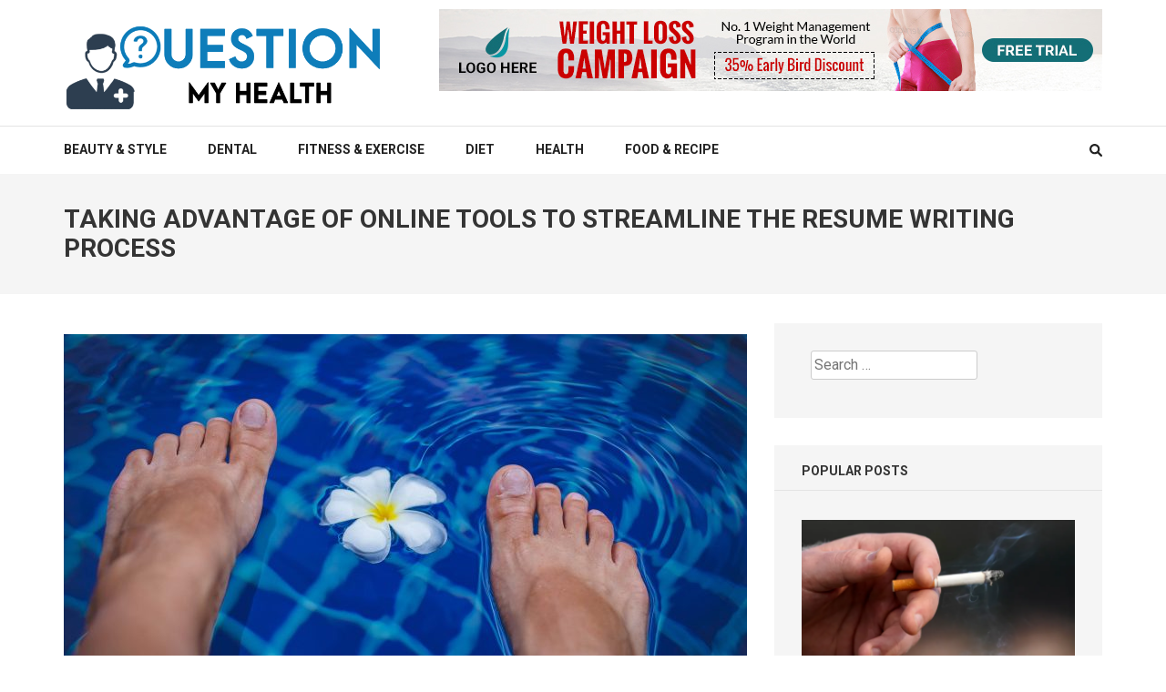

--- FILE ---
content_type: text/html; charset=UTF-8
request_url: https://questionmyhealth.org/taking-advantage-of-online-tools-to-streamline-the-resume-writing-process/
body_size: 72348
content:
    <!DOCTYPE html>
    <html dir="ltr" lang="en-US" prefix="og: https://ogp.me/ns#">
    
<head itemscope itemtype="https://schema.org/WebSite">

    <meta charset="UTF-8">
    <meta name="viewport" content="width=device-width, initial-scale=1">
    <link rel="profile" href="http://gmpg.org/xfn/11">
    <link rel="pingback" href="https://questionmyhealth.org/xmlrpc.php">
    	<style>img:is([sizes="auto" i], [sizes^="auto," i]) { contain-intrinsic-size: 3000px 1500px }</style>
	
		<!-- All in One SEO 4.8.3.2 - aioseo.com -->
	<meta name="description" content="Writing a resume can be a daunting task. It’s hard to know what should go on it, how long it should be, and how to make it stand out from the competition. Luckily, there are some simple tips for creating a professional and effective resume that will help you get an interview and land the" />
	<meta name="robots" content="max-image-preview:large" />
	<meta name="author" content="Phoenix"/>
	<link rel="canonical" href="https://questionmyhealth.org/taking-advantage-of-online-tools-to-streamline-the-resume-writing-process/" />
	<meta name="generator" content="All in One SEO (AIOSEO) 4.8.3.2" />
		<meta property="og:locale" content="en_US" />
		<meta property="og:site_name" content="Question My Health - Health Information" />
		<meta property="og:type" content="article" />
		<meta property="og:title" content="Taking Advantage of Online Tools to Streamline the Resume Writing Process - Question My Health" />
		<meta property="og:description" content="Writing a resume can be a daunting task. It’s hard to know what should go on it, how long it should be, and how to make it stand out from the competition. Luckily, there are some simple tips for creating a professional and effective resume that will help you get an interview and land the" />
		<meta property="og:url" content="https://questionmyhealth.org/taking-advantage-of-online-tools-to-streamline-the-resume-writing-process/" />
		<meta property="og:image" content="https://questionmyhealth.org/wp-content/uploads/2021/05/cropped-QUESTION-MY-HEALTH-.png" />
		<meta property="og:image:secure_url" content="https://questionmyhealth.org/wp-content/uploads/2021/05/cropped-QUESTION-MY-HEALTH-.png" />
		<meta property="article:published_time" content="2023-01-24T13:49:12+00:00" />
		<meta property="article:modified_time" content="2023-01-24T13:49:12+00:00" />
		<meta name="twitter:card" content="summary_large_image" />
		<meta name="twitter:title" content="Taking Advantage of Online Tools to Streamline the Resume Writing Process - Question My Health" />
		<meta name="twitter:description" content="Writing a resume can be a daunting task. It’s hard to know what should go on it, how long it should be, and how to make it stand out from the competition. Luckily, there are some simple tips for creating a professional and effective resume that will help you get an interview and land the" />
		<meta name="twitter:image" content="https://questionmyhealth.org/wp-content/uploads/2021/05/cropped-QUESTION-MY-HEALTH-.png" />
		<script type="application/ld+json" class="aioseo-schema">
			{"@context":"https:\/\/schema.org","@graph":[{"@type":"BlogPosting","@id":"https:\/\/questionmyhealth.org\/taking-advantage-of-online-tools-to-streamline-the-resume-writing-process\/#blogposting","name":"Taking Advantage of Online Tools to Streamline the Resume Writing Process - Question My Health","headline":"Taking Advantage of Online Tools to Streamline the Resume Writing Process","author":{"@id":"https:\/\/questionmyhealth.org\/author\/admin\/#author"},"publisher":{"@id":"https:\/\/questionmyhealth.org\/#organization"},"image":{"@type":"ImageObject","url":"https:\/\/questionmyhealth.org\/wp-content\/uploads\/2023\/05\/pexels-valeria-boltneva-965988-scaled.jpg","width":2560,"height":1707},"datePublished":"2023-01-24T13:49:12+00:00","dateModified":"2023-01-24T13:49:12+00:00","inLanguage":"en-US","mainEntityOfPage":{"@id":"https:\/\/questionmyhealth.org\/taking-advantage-of-online-tools-to-streamline-the-resume-writing-process\/#webpage"},"isPartOf":{"@id":"https:\/\/questionmyhealth.org\/taking-advantage-of-online-tools-to-streamline-the-resume-writing-process\/#webpage"},"articleSection":"Business"},{"@type":"BreadcrumbList","@id":"https:\/\/questionmyhealth.org\/taking-advantage-of-online-tools-to-streamline-the-resume-writing-process\/#breadcrumblist","itemListElement":[{"@type":"ListItem","@id":"https:\/\/questionmyhealth.org#listItem","position":1,"name":"Home","item":"https:\/\/questionmyhealth.org","nextItem":{"@type":"ListItem","@id":"https:\/\/questionmyhealth.org\/category\/business\/#listItem","name":"Business"}},{"@type":"ListItem","@id":"https:\/\/questionmyhealth.org\/category\/business\/#listItem","position":2,"name":"Business","item":"https:\/\/questionmyhealth.org\/category\/business\/","nextItem":{"@type":"ListItem","@id":"https:\/\/questionmyhealth.org\/taking-advantage-of-online-tools-to-streamline-the-resume-writing-process\/#listItem","name":"Taking Advantage of Online Tools to Streamline the Resume Writing Process"},"previousItem":{"@type":"ListItem","@id":"https:\/\/questionmyhealth.org#listItem","name":"Home"}},{"@type":"ListItem","@id":"https:\/\/questionmyhealth.org\/taking-advantage-of-online-tools-to-streamline-the-resume-writing-process\/#listItem","position":3,"name":"Taking Advantage of Online Tools to Streamline the Resume Writing Process","previousItem":{"@type":"ListItem","@id":"https:\/\/questionmyhealth.org\/category\/business\/#listItem","name":"Business"}}]},{"@type":"Organization","@id":"https:\/\/questionmyhealth.org\/#organization","name":"Question My Health","description":"Health Information","url":"https:\/\/questionmyhealth.org\/","logo":{"@type":"ImageObject","url":"https:\/\/questionmyhealth.org\/wp-content\/uploads\/2021\/05\/cropped-QUESTION-MY-HEALTH-.png","@id":"https:\/\/questionmyhealth.org\/taking-advantage-of-online-tools-to-streamline-the-resume-writing-process\/#organizationLogo","width":1282,"height":351},"image":{"@id":"https:\/\/questionmyhealth.org\/taking-advantage-of-online-tools-to-streamline-the-resume-writing-process\/#organizationLogo"}},{"@type":"Person","@id":"https:\/\/questionmyhealth.org\/author\/admin\/#author","url":"https:\/\/questionmyhealth.org\/author\/admin\/","name":"Phoenix","image":{"@type":"ImageObject","@id":"https:\/\/questionmyhealth.org\/taking-advantage-of-online-tools-to-streamline-the-resume-writing-process\/#authorImage","url":"https:\/\/secure.gravatar.com\/avatar\/f992d620609279bff41ed2414e3ae5e245c8b98a2376d713151ca7380784eb6e?s=96&d=mm&r=g","width":96,"height":96,"caption":"Phoenix"}},{"@type":"WebPage","@id":"https:\/\/questionmyhealth.org\/taking-advantage-of-online-tools-to-streamline-the-resume-writing-process\/#webpage","url":"https:\/\/questionmyhealth.org\/taking-advantage-of-online-tools-to-streamline-the-resume-writing-process\/","name":"Taking Advantage of Online Tools to Streamline the Resume Writing Process - Question My Health","description":"Writing a resume can be a daunting task. It\u2019s hard to know what should go on it, how long it should be, and how to make it stand out from the competition. Luckily, there are some simple tips for creating a professional and effective resume that will help you get an interview and land the","inLanguage":"en-US","isPartOf":{"@id":"https:\/\/questionmyhealth.org\/#website"},"breadcrumb":{"@id":"https:\/\/questionmyhealth.org\/taking-advantage-of-online-tools-to-streamline-the-resume-writing-process\/#breadcrumblist"},"author":{"@id":"https:\/\/questionmyhealth.org\/author\/admin\/#author"},"creator":{"@id":"https:\/\/questionmyhealth.org\/author\/admin\/#author"},"image":{"@type":"ImageObject","url":"https:\/\/questionmyhealth.org\/wp-content\/uploads\/2023\/05\/pexels-valeria-boltneva-965988-scaled.jpg","@id":"https:\/\/questionmyhealth.org\/taking-advantage-of-online-tools-to-streamline-the-resume-writing-process\/#mainImage","width":2560,"height":1707},"primaryImageOfPage":{"@id":"https:\/\/questionmyhealth.org\/taking-advantage-of-online-tools-to-streamline-the-resume-writing-process\/#mainImage"},"datePublished":"2023-01-24T13:49:12+00:00","dateModified":"2023-01-24T13:49:12+00:00"},{"@type":"WebSite","@id":"https:\/\/questionmyhealth.org\/#website","url":"https:\/\/questionmyhealth.org\/","name":"Question My Health","description":"Health Information","inLanguage":"en-US","publisher":{"@id":"https:\/\/questionmyhealth.org\/#organization"}}]}
		</script>
		<!-- All in One SEO -->


	<!-- This site is optimized with the Yoast SEO plugin v22.2 - https://yoast.com/wordpress/plugins/seo/ -->
	<title>Taking Advantage of Online Tools to Streamline the Resume Writing Process - Question My Health</title>
	<link rel="canonical" href="https://questionmyhealth.org/taking-advantage-of-online-tools-to-streamline-the-resume-writing-process/" />
	<meta property="og:locale" content="en_US" />
	<meta property="og:type" content="article" />
	<meta property="og:title" content="Taking Advantage of Online Tools to Streamline the Resume Writing Process - Question My Health" />
	<meta property="og:description" content="Writing a resume can be a daunting task. It’s hard to know what should go on it, how long it &hellip;" />
	<meta property="og:url" content="https://questionmyhealth.org/taking-advantage-of-online-tools-to-streamline-the-resume-writing-process/" />
	<meta property="og:site_name" content="Question My Health" />
	<meta property="article:published_time" content="2023-01-24T13:49:12+00:00" />
	<meta property="og:image" content="https://questionmyhealth.org/wp-content/uploads/2023/05/pexels-valeria-boltneva-965988-scaled.jpg" />
	<meta property="og:image:width" content="2560" />
	<meta property="og:image:height" content="1707" />
	<meta property="og:image:type" content="image/jpeg" />
	<meta name="author" content="Phoenix" />
	<meta name="twitter:card" content="summary_large_image" />
	<meta name="twitter:label1" content="Written by" />
	<meta name="twitter:data1" content="Phoenix" />
	<meta name="twitter:label2" content="Est. reading time" />
	<meta name="twitter:data2" content="3 minutes" />
	<script type="application/ld+json" class="yoast-schema-graph">{"@context":"https://schema.org","@graph":[{"@type":"Article","@id":"https://questionmyhealth.org/taking-advantage-of-online-tools-to-streamline-the-resume-writing-process/#article","isPartOf":{"@id":"https://questionmyhealth.org/taking-advantage-of-online-tools-to-streamline-the-resume-writing-process/"},"author":{"name":"Phoenix","@id":"https://questionmyhealth.org/#/schema/person/5dbb5b87718f4a0c4e7dae487e49182b"},"headline":"Taking Advantage of Online Tools to Streamline the Resume Writing Process","datePublished":"2023-01-24T13:49:12+00:00","dateModified":"2023-01-24T13:49:12+00:00","mainEntityOfPage":{"@id":"https://questionmyhealth.org/taking-advantage-of-online-tools-to-streamline-the-resume-writing-process/"},"wordCount":596,"publisher":{"@id":"https://questionmyhealth.org/#organization"},"image":{"@id":"https://questionmyhealth.org/taking-advantage-of-online-tools-to-streamline-the-resume-writing-process/#primaryimage"},"thumbnailUrl":"https://questionmyhealth.org/wp-content/uploads/2023/05/pexels-valeria-boltneva-965988-scaled.jpg","articleSection":["Business"],"inLanguage":"en-US"},{"@type":"WebPage","@id":"https://questionmyhealth.org/taking-advantage-of-online-tools-to-streamline-the-resume-writing-process/","url":"https://questionmyhealth.org/taking-advantage-of-online-tools-to-streamline-the-resume-writing-process/","name":"Taking Advantage of Online Tools to Streamline the Resume Writing Process - Question My Health","isPartOf":{"@id":"https://questionmyhealth.org/#website"},"primaryImageOfPage":{"@id":"https://questionmyhealth.org/taking-advantage-of-online-tools-to-streamline-the-resume-writing-process/#primaryimage"},"image":{"@id":"https://questionmyhealth.org/taking-advantage-of-online-tools-to-streamline-the-resume-writing-process/#primaryimage"},"thumbnailUrl":"https://questionmyhealth.org/wp-content/uploads/2023/05/pexels-valeria-boltneva-965988-scaled.jpg","datePublished":"2023-01-24T13:49:12+00:00","dateModified":"2023-01-24T13:49:12+00:00","breadcrumb":{"@id":"https://questionmyhealth.org/taking-advantage-of-online-tools-to-streamline-the-resume-writing-process/#breadcrumb"},"inLanguage":"en-US","potentialAction":[{"@type":"ReadAction","target":["https://questionmyhealth.org/taking-advantage-of-online-tools-to-streamline-the-resume-writing-process/"]}]},{"@type":"ImageObject","inLanguage":"en-US","@id":"https://questionmyhealth.org/taking-advantage-of-online-tools-to-streamline-the-resume-writing-process/#primaryimage","url":"https://questionmyhealth.org/wp-content/uploads/2023/05/pexels-valeria-boltneva-965988-scaled.jpg","contentUrl":"https://questionmyhealth.org/wp-content/uploads/2023/05/pexels-valeria-boltneva-965988-scaled.jpg","width":2560,"height":1707},{"@type":"BreadcrumbList","@id":"https://questionmyhealth.org/taking-advantage-of-online-tools-to-streamline-the-resume-writing-process/#breadcrumb","itemListElement":[{"@type":"ListItem","position":1,"name":"Home","item":"https://questionmyhealth.org/"},{"@type":"ListItem","position":2,"name":"Taking Advantage of Online Tools to Streamline the Resume Writing Process"}]},{"@type":"WebSite","@id":"https://questionmyhealth.org/#website","url":"https://questionmyhealth.org/","name":"Question My Health","description":"Health Information","publisher":{"@id":"https://questionmyhealth.org/#organization"},"potentialAction":[{"@type":"SearchAction","target":{"@type":"EntryPoint","urlTemplate":"https://questionmyhealth.org/?s={search_term_string}"},"query-input":"required name=search_term_string"}],"inLanguage":"en-US"},{"@type":"Organization","@id":"https://questionmyhealth.org/#organization","name":"Question My Health","url":"https://questionmyhealth.org/","logo":{"@type":"ImageObject","inLanguage":"en-US","@id":"https://questionmyhealth.org/#/schema/logo/image/","url":"https://questionmyhealth.org/wp-content/uploads/2021/05/cropped-QUESTION-MY-HEALTH-.png","contentUrl":"https://questionmyhealth.org/wp-content/uploads/2021/05/cropped-QUESTION-MY-HEALTH-.png","width":1282,"height":351,"caption":"Question My Health"},"image":{"@id":"https://questionmyhealth.org/#/schema/logo/image/"}},{"@type":"Person","@id":"https://questionmyhealth.org/#/schema/person/5dbb5b87718f4a0c4e7dae487e49182b","name":"Phoenix","image":{"@type":"ImageObject","inLanguage":"en-US","@id":"https://questionmyhealth.org/#/schema/person/image/","url":"https://secure.gravatar.com/avatar/f992d620609279bff41ed2414e3ae5e245c8b98a2376d713151ca7380784eb6e?s=96&d=mm&r=g","contentUrl":"https://secure.gravatar.com/avatar/f992d620609279bff41ed2414e3ae5e245c8b98a2376d713151ca7380784eb6e?s=96&d=mm&r=g","caption":"Phoenix"},"description":"Phoenix Asher Holmes: Phoenix, a neuroscience researcher, shares insights about the brain, mental health, and cognitive enhancement techniques.","url":"https://questionmyhealth.org/author/admin/"}]}</script>
	<!-- / Yoast SEO plugin. -->


<link rel='dns-prefetch' href='//fonts.googleapis.com' />
<link rel="alternate" type="application/rss+xml" title="Question My Health &raquo; Feed" href="https://questionmyhealth.org/feed/" />
<link rel="alternate" type="application/rss+xml" title="Question My Health &raquo; Comments Feed" href="https://questionmyhealth.org/comments/feed/" />
<script type="text/javascript">
/* <![CDATA[ */
window._wpemojiSettings = {"baseUrl":"https:\/\/s.w.org\/images\/core\/emoji\/16.0.1\/72x72\/","ext":".png","svgUrl":"https:\/\/s.w.org\/images\/core\/emoji\/16.0.1\/svg\/","svgExt":".svg","source":{"concatemoji":"https:\/\/questionmyhealth.org\/wp-includes\/js\/wp-emoji-release.min.js?ver=6.8.3"}};
/*! This file is auto-generated */
!function(s,n){var o,i,e;function c(e){try{var t={supportTests:e,timestamp:(new Date).valueOf()};sessionStorage.setItem(o,JSON.stringify(t))}catch(e){}}function p(e,t,n){e.clearRect(0,0,e.canvas.width,e.canvas.height),e.fillText(t,0,0);var t=new Uint32Array(e.getImageData(0,0,e.canvas.width,e.canvas.height).data),a=(e.clearRect(0,0,e.canvas.width,e.canvas.height),e.fillText(n,0,0),new Uint32Array(e.getImageData(0,0,e.canvas.width,e.canvas.height).data));return t.every(function(e,t){return e===a[t]})}function u(e,t){e.clearRect(0,0,e.canvas.width,e.canvas.height),e.fillText(t,0,0);for(var n=e.getImageData(16,16,1,1),a=0;a<n.data.length;a++)if(0!==n.data[a])return!1;return!0}function f(e,t,n,a){switch(t){case"flag":return n(e,"\ud83c\udff3\ufe0f\u200d\u26a7\ufe0f","\ud83c\udff3\ufe0f\u200b\u26a7\ufe0f")?!1:!n(e,"\ud83c\udde8\ud83c\uddf6","\ud83c\udde8\u200b\ud83c\uddf6")&&!n(e,"\ud83c\udff4\udb40\udc67\udb40\udc62\udb40\udc65\udb40\udc6e\udb40\udc67\udb40\udc7f","\ud83c\udff4\u200b\udb40\udc67\u200b\udb40\udc62\u200b\udb40\udc65\u200b\udb40\udc6e\u200b\udb40\udc67\u200b\udb40\udc7f");case"emoji":return!a(e,"\ud83e\udedf")}return!1}function g(e,t,n,a){var r="undefined"!=typeof WorkerGlobalScope&&self instanceof WorkerGlobalScope?new OffscreenCanvas(300,150):s.createElement("canvas"),o=r.getContext("2d",{willReadFrequently:!0}),i=(o.textBaseline="top",o.font="600 32px Arial",{});return e.forEach(function(e){i[e]=t(o,e,n,a)}),i}function t(e){var t=s.createElement("script");t.src=e,t.defer=!0,s.head.appendChild(t)}"undefined"!=typeof Promise&&(o="wpEmojiSettingsSupports",i=["flag","emoji"],n.supports={everything:!0,everythingExceptFlag:!0},e=new Promise(function(e){s.addEventListener("DOMContentLoaded",e,{once:!0})}),new Promise(function(t){var n=function(){try{var e=JSON.parse(sessionStorage.getItem(o));if("object"==typeof e&&"number"==typeof e.timestamp&&(new Date).valueOf()<e.timestamp+604800&&"object"==typeof e.supportTests)return e.supportTests}catch(e){}return null}();if(!n){if("undefined"!=typeof Worker&&"undefined"!=typeof OffscreenCanvas&&"undefined"!=typeof URL&&URL.createObjectURL&&"undefined"!=typeof Blob)try{var e="postMessage("+g.toString()+"("+[JSON.stringify(i),f.toString(),p.toString(),u.toString()].join(",")+"));",a=new Blob([e],{type:"text/javascript"}),r=new Worker(URL.createObjectURL(a),{name:"wpTestEmojiSupports"});return void(r.onmessage=function(e){c(n=e.data),r.terminate(),t(n)})}catch(e){}c(n=g(i,f,p,u))}t(n)}).then(function(e){for(var t in e)n.supports[t]=e[t],n.supports.everything=n.supports.everything&&n.supports[t],"flag"!==t&&(n.supports.everythingExceptFlag=n.supports.everythingExceptFlag&&n.supports[t]);n.supports.everythingExceptFlag=n.supports.everythingExceptFlag&&!n.supports.flag,n.DOMReady=!1,n.readyCallback=function(){n.DOMReady=!0}}).then(function(){return e}).then(function(){var e;n.supports.everything||(n.readyCallback(),(e=n.source||{}).concatemoji?t(e.concatemoji):e.wpemoji&&e.twemoji&&(t(e.twemoji),t(e.wpemoji)))}))}((window,document),window._wpemojiSettings);
/* ]]> */
</script>
<style id='wp-emoji-styles-inline-css' type='text/css'>

	img.wp-smiley, img.emoji {
		display: inline !important;
		border: none !important;
		box-shadow: none !important;
		height: 1em !important;
		width: 1em !important;
		margin: 0 0.07em !important;
		vertical-align: -0.1em !important;
		background: none !important;
		padding: 0 !important;
	}
</style>
<link rel='stylesheet' id='wp-block-library-css' href='https://questionmyhealth.org/wp-includes/css/dist/block-library/style.min.css?ver=6.8.3' type='text/css' media='all' />
<style id='classic-theme-styles-inline-css' type='text/css'>
/*! This file is auto-generated */
.wp-block-button__link{color:#fff;background-color:#32373c;border-radius:9999px;box-shadow:none;text-decoration:none;padding:calc(.667em + 2px) calc(1.333em + 2px);font-size:1.125em}.wp-block-file__button{background:#32373c;color:#fff;text-decoration:none}
</style>
<style id='global-styles-inline-css' type='text/css'>
:root{--wp--preset--aspect-ratio--square: 1;--wp--preset--aspect-ratio--4-3: 4/3;--wp--preset--aspect-ratio--3-4: 3/4;--wp--preset--aspect-ratio--3-2: 3/2;--wp--preset--aspect-ratio--2-3: 2/3;--wp--preset--aspect-ratio--16-9: 16/9;--wp--preset--aspect-ratio--9-16: 9/16;--wp--preset--color--black: #000000;--wp--preset--color--cyan-bluish-gray: #abb8c3;--wp--preset--color--white: #ffffff;--wp--preset--color--pale-pink: #f78da7;--wp--preset--color--vivid-red: #cf2e2e;--wp--preset--color--luminous-vivid-orange: #ff6900;--wp--preset--color--luminous-vivid-amber: #fcb900;--wp--preset--color--light-green-cyan: #7bdcb5;--wp--preset--color--vivid-green-cyan: #00d084;--wp--preset--color--pale-cyan-blue: #8ed1fc;--wp--preset--color--vivid-cyan-blue: #0693e3;--wp--preset--color--vivid-purple: #9b51e0;--wp--preset--gradient--vivid-cyan-blue-to-vivid-purple: linear-gradient(135deg,rgba(6,147,227,1) 0%,rgb(155,81,224) 100%);--wp--preset--gradient--light-green-cyan-to-vivid-green-cyan: linear-gradient(135deg,rgb(122,220,180) 0%,rgb(0,208,130) 100%);--wp--preset--gradient--luminous-vivid-amber-to-luminous-vivid-orange: linear-gradient(135deg,rgba(252,185,0,1) 0%,rgba(255,105,0,1) 100%);--wp--preset--gradient--luminous-vivid-orange-to-vivid-red: linear-gradient(135deg,rgba(255,105,0,1) 0%,rgb(207,46,46) 100%);--wp--preset--gradient--very-light-gray-to-cyan-bluish-gray: linear-gradient(135deg,rgb(238,238,238) 0%,rgb(169,184,195) 100%);--wp--preset--gradient--cool-to-warm-spectrum: linear-gradient(135deg,rgb(74,234,220) 0%,rgb(151,120,209) 20%,rgb(207,42,186) 40%,rgb(238,44,130) 60%,rgb(251,105,98) 80%,rgb(254,248,76) 100%);--wp--preset--gradient--blush-light-purple: linear-gradient(135deg,rgb(255,206,236) 0%,rgb(152,150,240) 100%);--wp--preset--gradient--blush-bordeaux: linear-gradient(135deg,rgb(254,205,165) 0%,rgb(254,45,45) 50%,rgb(107,0,62) 100%);--wp--preset--gradient--luminous-dusk: linear-gradient(135deg,rgb(255,203,112) 0%,rgb(199,81,192) 50%,rgb(65,88,208) 100%);--wp--preset--gradient--pale-ocean: linear-gradient(135deg,rgb(255,245,203) 0%,rgb(182,227,212) 50%,rgb(51,167,181) 100%);--wp--preset--gradient--electric-grass: linear-gradient(135deg,rgb(202,248,128) 0%,rgb(113,206,126) 100%);--wp--preset--gradient--midnight: linear-gradient(135deg,rgb(2,3,129) 0%,rgb(40,116,252) 100%);--wp--preset--font-size--small: 13px;--wp--preset--font-size--medium: 20px;--wp--preset--font-size--large: 36px;--wp--preset--font-size--x-large: 42px;--wp--preset--spacing--20: 0.44rem;--wp--preset--spacing--30: 0.67rem;--wp--preset--spacing--40: 1rem;--wp--preset--spacing--50: 1.5rem;--wp--preset--spacing--60: 2.25rem;--wp--preset--spacing--70: 3.38rem;--wp--preset--spacing--80: 5.06rem;--wp--preset--shadow--natural: 6px 6px 9px rgba(0, 0, 0, 0.2);--wp--preset--shadow--deep: 12px 12px 50px rgba(0, 0, 0, 0.4);--wp--preset--shadow--sharp: 6px 6px 0px rgba(0, 0, 0, 0.2);--wp--preset--shadow--outlined: 6px 6px 0px -3px rgba(255, 255, 255, 1), 6px 6px rgba(0, 0, 0, 1);--wp--preset--shadow--crisp: 6px 6px 0px rgba(0, 0, 0, 1);}:where(.is-layout-flex){gap: 0.5em;}:where(.is-layout-grid){gap: 0.5em;}body .is-layout-flex{display: flex;}.is-layout-flex{flex-wrap: wrap;align-items: center;}.is-layout-flex > :is(*, div){margin: 0;}body .is-layout-grid{display: grid;}.is-layout-grid > :is(*, div){margin: 0;}:where(.wp-block-columns.is-layout-flex){gap: 2em;}:where(.wp-block-columns.is-layout-grid){gap: 2em;}:where(.wp-block-post-template.is-layout-flex){gap: 1.25em;}:where(.wp-block-post-template.is-layout-grid){gap: 1.25em;}.has-black-color{color: var(--wp--preset--color--black) !important;}.has-cyan-bluish-gray-color{color: var(--wp--preset--color--cyan-bluish-gray) !important;}.has-white-color{color: var(--wp--preset--color--white) !important;}.has-pale-pink-color{color: var(--wp--preset--color--pale-pink) !important;}.has-vivid-red-color{color: var(--wp--preset--color--vivid-red) !important;}.has-luminous-vivid-orange-color{color: var(--wp--preset--color--luminous-vivid-orange) !important;}.has-luminous-vivid-amber-color{color: var(--wp--preset--color--luminous-vivid-amber) !important;}.has-light-green-cyan-color{color: var(--wp--preset--color--light-green-cyan) !important;}.has-vivid-green-cyan-color{color: var(--wp--preset--color--vivid-green-cyan) !important;}.has-pale-cyan-blue-color{color: var(--wp--preset--color--pale-cyan-blue) !important;}.has-vivid-cyan-blue-color{color: var(--wp--preset--color--vivid-cyan-blue) !important;}.has-vivid-purple-color{color: var(--wp--preset--color--vivid-purple) !important;}.has-black-background-color{background-color: var(--wp--preset--color--black) !important;}.has-cyan-bluish-gray-background-color{background-color: var(--wp--preset--color--cyan-bluish-gray) !important;}.has-white-background-color{background-color: var(--wp--preset--color--white) !important;}.has-pale-pink-background-color{background-color: var(--wp--preset--color--pale-pink) !important;}.has-vivid-red-background-color{background-color: var(--wp--preset--color--vivid-red) !important;}.has-luminous-vivid-orange-background-color{background-color: var(--wp--preset--color--luminous-vivid-orange) !important;}.has-luminous-vivid-amber-background-color{background-color: var(--wp--preset--color--luminous-vivid-amber) !important;}.has-light-green-cyan-background-color{background-color: var(--wp--preset--color--light-green-cyan) !important;}.has-vivid-green-cyan-background-color{background-color: var(--wp--preset--color--vivid-green-cyan) !important;}.has-pale-cyan-blue-background-color{background-color: var(--wp--preset--color--pale-cyan-blue) !important;}.has-vivid-cyan-blue-background-color{background-color: var(--wp--preset--color--vivid-cyan-blue) !important;}.has-vivid-purple-background-color{background-color: var(--wp--preset--color--vivid-purple) !important;}.has-black-border-color{border-color: var(--wp--preset--color--black) !important;}.has-cyan-bluish-gray-border-color{border-color: var(--wp--preset--color--cyan-bluish-gray) !important;}.has-white-border-color{border-color: var(--wp--preset--color--white) !important;}.has-pale-pink-border-color{border-color: var(--wp--preset--color--pale-pink) !important;}.has-vivid-red-border-color{border-color: var(--wp--preset--color--vivid-red) !important;}.has-luminous-vivid-orange-border-color{border-color: var(--wp--preset--color--luminous-vivid-orange) !important;}.has-luminous-vivid-amber-border-color{border-color: var(--wp--preset--color--luminous-vivid-amber) !important;}.has-light-green-cyan-border-color{border-color: var(--wp--preset--color--light-green-cyan) !important;}.has-vivid-green-cyan-border-color{border-color: var(--wp--preset--color--vivid-green-cyan) !important;}.has-pale-cyan-blue-border-color{border-color: var(--wp--preset--color--pale-cyan-blue) !important;}.has-vivid-cyan-blue-border-color{border-color: var(--wp--preset--color--vivid-cyan-blue) !important;}.has-vivid-purple-border-color{border-color: var(--wp--preset--color--vivid-purple) !important;}.has-vivid-cyan-blue-to-vivid-purple-gradient-background{background: var(--wp--preset--gradient--vivid-cyan-blue-to-vivid-purple) !important;}.has-light-green-cyan-to-vivid-green-cyan-gradient-background{background: var(--wp--preset--gradient--light-green-cyan-to-vivid-green-cyan) !important;}.has-luminous-vivid-amber-to-luminous-vivid-orange-gradient-background{background: var(--wp--preset--gradient--luminous-vivid-amber-to-luminous-vivid-orange) !important;}.has-luminous-vivid-orange-to-vivid-red-gradient-background{background: var(--wp--preset--gradient--luminous-vivid-orange-to-vivid-red) !important;}.has-very-light-gray-to-cyan-bluish-gray-gradient-background{background: var(--wp--preset--gradient--very-light-gray-to-cyan-bluish-gray) !important;}.has-cool-to-warm-spectrum-gradient-background{background: var(--wp--preset--gradient--cool-to-warm-spectrum) !important;}.has-blush-light-purple-gradient-background{background: var(--wp--preset--gradient--blush-light-purple) !important;}.has-blush-bordeaux-gradient-background{background: var(--wp--preset--gradient--blush-bordeaux) !important;}.has-luminous-dusk-gradient-background{background: var(--wp--preset--gradient--luminous-dusk) !important;}.has-pale-ocean-gradient-background{background: var(--wp--preset--gradient--pale-ocean) !important;}.has-electric-grass-gradient-background{background: var(--wp--preset--gradient--electric-grass) !important;}.has-midnight-gradient-background{background: var(--wp--preset--gradient--midnight) !important;}.has-small-font-size{font-size: var(--wp--preset--font-size--small) !important;}.has-medium-font-size{font-size: var(--wp--preset--font-size--medium) !important;}.has-large-font-size{font-size: var(--wp--preset--font-size--large) !important;}.has-x-large-font-size{font-size: var(--wp--preset--font-size--x-large) !important;}
:where(.wp-block-post-template.is-layout-flex){gap: 1.25em;}:where(.wp-block-post-template.is-layout-grid){gap: 1.25em;}
:where(.wp-block-columns.is-layout-flex){gap: 2em;}:where(.wp-block-columns.is-layout-grid){gap: 2em;}
:root :where(.wp-block-pullquote){font-size: 1.5em;line-height: 1.6;}
</style>
<link rel='stylesheet' id='contact-form-7-css' href='https://questionmyhealth.org/wp-content/plugins/contact-form-7/includes/css/styles.css?ver=5.9.8' type='text/css' media='all' />
<link rel='stylesheet' id='numinous-style-css' href='https://questionmyhealth.org/wp-content/themes/numinous/style.css?ver=6.8.3' type='text/css' media='all' />
<link rel='stylesheet' id='ticker-style-css' href='https://questionmyhealth.org/wp-content/themes/numinous/css/ticker-style.min.css?ver=6.8.3' type='text/css' media='all' />
<link rel='stylesheet' id='travel-magazine-style-css' href='https://questionmyhealth.org/wp-content/themes/travel-magazine/style.css?ver=1.0.5' type='text/css' media='all' />
<link rel='stylesheet' id='numinous-google-fonts-css' href='https://fonts.googleapis.com/css?family=Roboto%3A400%2C700&#038;ver=6.8.3#038;display=fallback' type='text/css' media='all' />
<link rel='stylesheet' id='owl-carousel-css' href='https://questionmyhealth.org/wp-content/themes/numinous/css/owl.carousel.min.css?ver=6.8.3' type='text/css' media='all' />
<script type="text/javascript" src="https://questionmyhealth.org/wp-includes/js/jquery/jquery.min.js?ver=3.7.1" id="jquery-core-js"></script>
<script type="text/javascript" src="https://questionmyhealth.org/wp-includes/js/jquery/jquery-migrate.min.js?ver=3.4.1" id="jquery-migrate-js"></script>
<link rel="https://api.w.org/" href="https://questionmyhealth.org/wp-json/" /><link rel="alternate" title="JSON" type="application/json" href="https://questionmyhealth.org/wp-json/wp/v2/posts/578" /><link rel="EditURI" type="application/rsd+xml" title="RSD" href="https://questionmyhealth.org/xmlrpc.php?rsd" />
<meta name="generator" content="WordPress 6.8.3" />
<link rel='shortlink' href='https://questionmyhealth.org/?p=578' />
		<!-- Custom Logo: hide header text -->
		<style id="custom-logo-css" type="text/css">
			.site-title, .site-description {
				position: absolute;
				clip-path: inset(50%);
			}
		</style>
		<link rel="alternate" title="oEmbed (JSON)" type="application/json+oembed" href="https://questionmyhealth.org/wp-json/oembed/1.0/embed?url=https%3A%2F%2Fquestionmyhealth.org%2Ftaking-advantage-of-online-tools-to-streamline-the-resume-writing-process%2F" />
<link rel="alternate" title="oEmbed (XML)" type="text/xml+oembed" href="https://questionmyhealth.org/wp-json/oembed/1.0/embed?url=https%3A%2F%2Fquestionmyhealth.org%2Ftaking-advantage-of-online-tools-to-streamline-the-resume-writing-process%2F&#038;format=xml" />
<link rel="icon" href="https://questionmyhealth.org/wp-content/uploads/2021/05/cropped-QUESTION-MY-HEALTH-f-32x32.png" sizes="32x32" />
<link rel="icon" href="https://questionmyhealth.org/wp-content/uploads/2021/05/cropped-QUESTION-MY-HEALTH-f-192x192.png" sizes="192x192" />
<link rel="apple-touch-icon" href="https://questionmyhealth.org/wp-content/uploads/2021/05/cropped-QUESTION-MY-HEALTH-f-180x180.png" />
<meta name="msapplication-TileImage" content="https://questionmyhealth.org/wp-content/uploads/2021/05/cropped-QUESTION-MY-HEALTH-f-270x270.png" />
</head>

<body class="wp-singular post-template-default single single-post postid-578 single-format-standard wp-custom-logo wp-theme-numinous wp-child-theme-travel-magazine group-blog" itemscope itemtype="https://schema.org/WebPage">

    <div id="page" class="site">
         <a class="skip-link screen-reader-text" href="#content">Skip to content (Press Enter)</a>
        <header id="masthead" class="site-header" role="banner" itemscope itemtype="https://schema.org/WPHeader">
        <div class="header-t">
		<div class="container">
			
            <div class="site-branding" itemscope itemtype="https://schema.org/Organization">
                <a href="https://questionmyhealth.org/" class="custom-logo-link" rel="home"><img width="1282" height="351" src="https://questionmyhealth.org/wp-content/uploads/2021/05/cropped-QUESTION-MY-HEALTH-.png" class="custom-logo" alt="Question My Health" decoding="async" fetchpriority="high" srcset="https://questionmyhealth.org/wp-content/uploads/2021/05/cropped-QUESTION-MY-HEALTH-.png 1282w, https://questionmyhealth.org/wp-content/uploads/2021/05/cropped-QUESTION-MY-HEALTH--300x82.png 300w, https://questionmyhealth.org/wp-content/uploads/2021/05/cropped-QUESTION-MY-HEALTH--1024x280.png 1024w, https://questionmyhealth.org/wp-content/uploads/2021/05/cropped-QUESTION-MY-HEALTH--768x210.png 768w" sizes="(max-width: 1282px) 100vw, 1282px" /></a>				                    <p class="site-title" itemprop="name"><a href="https://questionmyhealth.org/" rel="home" itemprop="url">Question My Health</a></p>
                    				<p class="site-description" itemprop="description">Health Information</p>
    			            </div><!-- .site-branding -->
            
                        <div class="ad">
				                    <img src="https://questionmyhealth.org/wp-content/uploads/2019/09/728x90.jpg"  />
                			</div>
            		</div>
	</div>
        <div class="header-b">
		<div class="container">
			<button id="mobile-header" data-toggle-target=".main-menu-modal" data-toggle-body-class="showing-main-menu-modal" aria-expanded="false" data-set-focus=".close-main-nav-toggle">
		    	<span></span>
                <span></span>
                <span></span>
			</button>

            <div class="mobile-menu-wrapper">
                <nav id="mobile-site-navigation" class="main-navigation mobile-navigation">        
                    <div class="primary-menu-list main-menu-modal cover-modal" data-modal-target-string=".main-menu-modal">
                        <button class="close close-main-nav-toggle" data-toggle-target=".main-menu-modal" data-toggle-body-class="showing-main-menu-modal" aria-expanded="false" data-set-focus=".main-menu-modal"></button>
                        <div class="mobile-menu" aria-label="Mobile">
                            <div class="menu-home-container"><ul id="mobile-primary-menu" class="nav-menu main-menu-modal"><li id="menu-item-103" class="menu-item menu-item-type-taxonomy menu-item-object-category menu-item-103"><a href="https://questionmyhealth.org/category/beauty-style/">Beauty &#038; Style</a></li>
<li id="menu-item-104" class="menu-item menu-item-type-taxonomy menu-item-object-category menu-item-104"><a href="https://questionmyhealth.org/category/dental/">Dental</a></li>
<li id="menu-item-105" class="menu-item menu-item-type-taxonomy menu-item-object-category menu-item-105"><a href="https://questionmyhealth.org/category/fitness-exercise/">Fitness &#038; Exercise</a></li>
<li id="menu-item-106" class="menu-item menu-item-type-taxonomy menu-item-object-category menu-item-106"><a href="https://questionmyhealth.org/category/diet/">Diet</a></li>
<li id="menu-item-107" class="menu-item menu-item-type-taxonomy menu-item-object-category menu-item-107"><a href="https://questionmyhealth.org/category/health/">Health</a></li>
<li id="menu-item-108" class="menu-item menu-item-type-taxonomy menu-item-object-category menu-item-108"><a href="https://questionmyhealth.org/category/food-recipe/">Food &#038; Recipe</a></li>
</ul></div>                        </div>
                    </div>
                </nav><!-- #mobile-site-navigation -->
            </div>

			<nav id="site-navigation" class="main-navigation" role="navigation" itemscope itemtype="https://schema.org/SiteNavigationElement">
				<div class="menu-home-container"><ul id="primary-menu" class="menu"><li class="menu-item menu-item-type-taxonomy menu-item-object-category menu-item-103"><a href="https://questionmyhealth.org/category/beauty-style/">Beauty &#038; Style</a></li>
<li class="menu-item menu-item-type-taxonomy menu-item-object-category menu-item-104"><a href="https://questionmyhealth.org/category/dental/">Dental</a></li>
<li class="menu-item menu-item-type-taxonomy menu-item-object-category menu-item-105"><a href="https://questionmyhealth.org/category/fitness-exercise/">Fitness &#038; Exercise</a></li>
<li class="menu-item menu-item-type-taxonomy menu-item-object-category menu-item-106"><a href="https://questionmyhealth.org/category/diet/">Diet</a></li>
<li class="menu-item menu-item-type-taxonomy menu-item-object-category menu-item-107"><a href="https://questionmyhealth.org/category/health/">Health</a></li>
<li class="menu-item menu-item-type-taxonomy menu-item-object-category menu-item-108"><a href="https://questionmyhealth.org/category/food-recipe/">Food &#038; Recipe</a></li>
</ul></div>			</nav>
            
                            <div class="form-section">
                    <button id="search-btn" class="search-btn" data-toggle-target=".header-search-modal" data-toggle-body-class="showing-search-modal" aria-expanded="false" data-set-focus=".header-search-modal .search-field">
                        <i class="fa fa-search"></i>
                    </button>

                    <div class="form-holder search header-searh-wrap header-search-modal cover-modal" data-modal-target-string=".header-search-modal">
                        <div>
                            <form role="search" method="get" class="search-form" action="https://questionmyhealth.org/">
				<label>
					<span class="screen-reader-text">Search for:</span>
					<input type="search" class="search-field" placeholder="Search &hellip;" value="" name="s" />
				</label>
				<input type="submit" class="search-submit" value="Search" />
			</form>                            <button class="btn-form-close" data-toggle-target=".header-search-modal" data-toggle-body-class="showing-search-modal" aria-expanded="false" data-set-focus=".header-search-modal"></button>
                        </div>
                    </div>
                </div><!-- .form-section --><!-- 

			<div class="form-section">
				<a href="javascript:void(0);" id="search-btn"><i class="fa fa-search"></i></a>
				<div class="example">
                                </div>
			</div> -->
            		</div>
	</div>
        </header>
        <!-- Page Header for inner pages only -->
    <div class="page-header">
		<div class="container">
			<h1 class="page-title" itemprop="headline"><strong>Taking Advantage of Online Tools to Streamline the Resume Writing Process</strong></h1>		</div>
	</div>
        <div id="content" class="site-content">
        <div class="container">
            <div class="row">
    
	<div id="primary" class="content-area">
		<main id="main" class="site-main" role="main">

		
<article id="post-578" class="post-578 post type-post status-publish format-standard has-post-thumbnail hentry category-business">
	<img width="750" height="410" src="https://questionmyhealth.org/wp-content/uploads/2023/05/pexels-valeria-boltneva-965988-750x410.jpg" class="attachment-numinous-with-sidebar size-numinous-with-sidebar wp-post-image" alt="" itemprop="image" decoding="async" srcset="https://questionmyhealth.org/wp-content/uploads/2023/05/pexels-valeria-boltneva-965988-750x410.jpg 750w, https://questionmyhealth.org/wp-content/uploads/2023/05/pexels-valeria-boltneva-965988-360x197.jpg 360w, https://questionmyhealth.org/wp-content/uploads/2023/05/pexels-valeria-boltneva-965988-292x160.jpg 292w, https://questionmyhealth.org/wp-content/uploads/2023/05/pexels-valeria-boltneva-965988-235x129.jpg 235w" sizes="(max-width: 750px) 100vw, 750px" />    <header class="entry-header">
		<div class="entry-meta"><span class="posted-on"><i class="fa fa-calendar" aria-hidden="true"></i><a href="https://questionmyhealth.org/taking-advantage-of-online-tools-to-streamline-the-resume-writing-process/" rel="bookmark"><time class="entry-date published updated" datetime="2023-01-24T13:49:12+00:00">24 Jan 2023</time></a></span><span class="byline author vcard" itemprop="author" itemscope itemtype="https://schema.org/Person"><i class="fa fa-user" aria-hidden="true"></i><a class="url fn n" href="https://questionmyhealth.org/author/admin/">Phoenix</a></span></div>	</header><!-- .entry-header -->
    
	<div class="entry-content" itemprop="text">
		
<figure class="wp-block-image size-large"><img decoding="async" width="1024" height="506" src="https://questionmyhealth.org/wp-content/uploads/2023/01/image-1024x506.png" alt="" class="wp-image-579" srcset="https://questionmyhealth.org/wp-content/uploads/2023/01/image-1024x506.png 1024w, https://questionmyhealth.org/wp-content/uploads/2023/01/image-300x148.png 300w, https://questionmyhealth.org/wp-content/uploads/2023/01/image-768x380.png 768w, https://questionmyhealth.org/wp-content/uploads/2023/01/image-1536x759.png 1536w, https://questionmyhealth.org/wp-content/uploads/2023/01/image-180x90.png 180w, https://questionmyhealth.org/wp-content/uploads/2023/01/image.png 1841w" sizes="(max-width: 1024px) 100vw, 1024px" /></figure>



<p>Writing a resume can be a daunting task. It’s hard to know what should go on it, how long it should be, and how to make it stand out from the competition. Luckily, there are some simple tips for creating a professional and effective resume that will help you get an interview and land the job of your dreams. </p>



<p>First, make sure your <a href="https://resumebuild.com/"><strong>resume examples</strong></a><strong> </strong>&nbsp;is tailored to the job you are applying for. Highlight the skills and experience that pertain specifically to the position being offered. Make sure you also include any volunteer work or extra-curricular activities that may be relevant to potential employers.&nbsp;</p>



<p>Next, keep your formatting consistent throughout the document. This means using the same font type and size, as well as a uniform color scheme. Additionally, keep the layout of your resume clean and organized by utilizing header categories to easily identify information.</p>



<p>In addition, make sure that you use powerful language and concrete examples when describing your accomplishments. Avoid generic phrases such as “responsible for” and instead provide specific examples of your success in the workplace.Finally, make sure to proofread your resume thoroughly for any spelling or grammar mistakes before submitting it. Double-check that there are no typos and that all contact information is correct. By following these simple tips, you can create a strong and effective resume that will help you stand out from the competition and land that dream job.</p>



<p>Know What You Want to Include&nbsp;</p>



<p>The first step in creating a professional resume is knowing what you want to include. Start by making a list of all your skills, experience, qualifications, and interests. This will help you decide which information is relevant to the job you’re applying for and which information isn’t important enough for your resume. When putting together your list, focus on including only the most important information that shows why you are qualified for the job.&nbsp;<br></p>



<p>Format Your Resume Properly&nbsp;</p>



<p>Once you have a list of all the relevant information you want to include in your resume, it’s time to start formatting it properly. Use clear headings with bold typeface so employers can quickly scan through your resume and find the most important details. Also, use short sentences instead of long paragraphs as this makes it easier for employers to read quickly and understand what they’re seeing at a glance. Finally, don’t forget to include contact information such as your name, phone number, email address, and website (if applicable).&nbsp;</p>



<p>Proofread Your Resume Carefully&nbsp;</p>



<p>Before submitting your resume for any position, proofread it carefully for errors or typos. While the occasional typo won&#8217;t necessarily ruin your chance of getting hired, employers may view multiple typos as carelessness or lack of professionalism. To make sure everything is perfect before sending off your resume, ask someone else—a friend or family member—to proofread it as well just in case there are any mistakes that were missed during initial proofreading process.&nbsp; &nbsp;&nbsp;&nbsp;</p>



<p>Creating an effective and professional resume doesn&#8217;t have to be difficult or overwhelming if you take some time beforehand to plan out what information will be included in the document and format accordingly. By following these simple steps—knowing what you want to include in your resume; formatting properly; proofreading carefully—you can create a professional-looking document that stands out from other applicants and increases your chances of getting an interview for the job! Good luck!</p>
	</div><!-- .entry-content -->

	<footer class="entry-footer">
			</footer><!-- .entry-footer -->
</article><!-- #post-## -->
    <div class="author-section">
		<img alt='' src='https://secure.gravatar.com/avatar/f992d620609279bff41ed2414e3ae5e245c8b98a2376d713151ca7380784eb6e?s=105&#038;d=mm&#038;r=g' srcset='https://secure.gravatar.com/avatar/f992d620609279bff41ed2414e3ae5e245c8b98a2376d713151ca7380784eb6e?s=210&#038;d=mm&#038;r=g 2x' class='avatar avatar-105 photo' height='105' width='105' decoding='async'/>        <div class="text">
			<span class="name">About Admin</span>
			<p>Phoenix Asher Holmes: Phoenix, a neuroscience researcher, shares insights about the brain, mental health, and cognitive enhancement techniques.</p>
		</div>
	</div>
                <section class="similar-posts">
        		<h5>Similar Posts</h5>
        		<div class="row">
                        			<article class="post">
        				<a href="https://questionmyhealth.org/cfd-trading-unlocking-the-potential-of-leveraged-investments/" class="post-thumbnail">
                            <img width="235" height="129" src="https://questionmyhealth.org/wp-content/uploads/2024/12/images-7-235x129.jpg" class="attachment-numinous-related-post size-numinous-related-post wp-post-image" alt="" itemprop="image" decoding="async" loading="lazy" />                        </a>
        				<header class="entry-header">
        					<h3 class="entry-title"><a href="https://questionmyhealth.org/cfd-trading-unlocking-the-potential-of-leveraged-investments/">CFD Trading: Unlocking the Potential of Leveraged Investments</a></h3>
        					<div class="entry-meta"><span class="posted-on"><i class="fa fa-calendar" aria-hidden="true"></i><a href="https://questionmyhealth.org/cfd-trading-unlocking-the-potential-of-leveraged-investments/" rel="bookmark"><time class="entry-date published updated" datetime="2024-12-25T09:56:32+00:00">25 Dec 2024</time></a></span><span class="byline author vcard" itemprop="author" itemscope itemtype="https://schema.org/Person"><i class="fa fa-user" aria-hidden="true"></i><a class="url fn n" href="https://questionmyhealth.org/author/admin/">Phoenix</a></span></div>                            
        				</header>
        			</article>
                            			<article class="post">
        				<a href="https://questionmyhealth.org/unveiling-the-new-you-mommy-makeover-benefits-in-washington-dc/" class="post-thumbnail">
                                    <div class="svg-holder">
             <svg class="fallback-svg" viewBox="0 0 235 129" preserveAspectRatio="none">
                    <rect width="235" height="129" style="fill:#dedede;"></rect>
            </svg>
        </div>
                                </a>
        				<header class="entry-header">
        					<h3 class="entry-title"><a href="https://questionmyhealth.org/unveiling-the-new-you-mommy-makeover-benefits-in-washington-dc/">Unveiling the New You: Mommy Makeover Benefits in Washington DC</a></h3>
        					<div class="entry-meta"><span class="posted-on"><i class="fa fa-calendar" aria-hidden="true"></i><a href="https://questionmyhealth.org/unveiling-the-new-you-mommy-makeover-benefits-in-washington-dc/" rel="bookmark"><time class="entry-date published updated" datetime="2024-10-01T13:58:00+00:00">1 Oct 2024</time></a></span><span class="byline author vcard" itemprop="author" itemscope itemtype="https://schema.org/Person"><i class="fa fa-user" aria-hidden="true"></i><a class="url fn n" href="https://questionmyhealth.org/author/admin/">Phoenix</a></span></div>                            
        				</header>
        			</article>
                            			<article class="post">
        				<a href="https://questionmyhealth.org/unlocking-residency-exploring-the-benefits-of-investment-immigration-in-canada/" class="post-thumbnail">
                            <img width="235" height="129" src="https://questionmyhealth.org/wp-content/uploads/2024/07/pexels-павел-сорокин-2324837-235x129.jpg" class="attachment-numinous-related-post size-numinous-related-post wp-post-image" alt="" itemprop="image" decoding="async" loading="lazy" srcset="https://questionmyhealth.org/wp-content/uploads/2024/07/pexels-павел-сорокин-2324837-235x129.jpg 235w, https://questionmyhealth.org/wp-content/uploads/2024/07/pexels-павел-сорокин-2324837-750x410.jpg 750w, https://questionmyhealth.org/wp-content/uploads/2024/07/pexels-павел-сорокин-2324837-360x197.jpg 360w, https://questionmyhealth.org/wp-content/uploads/2024/07/pexels-павел-сорокин-2324837-292x160.jpg 292w" sizes="auto, (max-width: 235px) 100vw, 235px" />                        </a>
        				<header class="entry-header">
        					<h3 class="entry-title"><a href="https://questionmyhealth.org/unlocking-residency-exploring-the-benefits-of-investment-immigration-in-canada/">Unlocking Residency: Exploring the Benefits of Investment Immigration in Canada</a></h3>
        					<div class="entry-meta"><span class="posted-on"><i class="fa fa-calendar" aria-hidden="true"></i><a href="https://questionmyhealth.org/unlocking-residency-exploring-the-benefits-of-investment-immigration-in-canada/" rel="bookmark"><time class="entry-date published updated" datetime="2023-08-30T19:04:21+00:00">30 Aug 2023</time></a></span><span class="byline author vcard" itemprop="author" itemscope itemtype="https://schema.org/Person"><i class="fa fa-user" aria-hidden="true"></i><a class="url fn n" href="https://questionmyhealth.org/author/admin/">Phoenix</a></span></div>                            
        				</header>
        			</article>
                            		</div>
        	</section>
            
	<nav class="navigation post-navigation" aria-label="Posts">
		<h2 class="screen-reader-text">Post navigation</h2>
		<div class="nav-links"><div class="nav-previous"><a href="https://questionmyhealth.org/ultimate-business-trip-massage-for-stress-relief/" rel="prev"><strong>Ultimate business trip massage for stress relief</strong></a></div><div class="nav-next"><a href="https://questionmyhealth.org/an-introduction-to-using-a-hardware-wallet-in-myetherwallet/" rel="next"><strong>An Introduction To Using A Hardware Wallet In MyEtherWallet</strong></a></div></div>
	</nav>
		</main><!-- #main -->
	</div><!-- #primary -->


<aside id="secondary" class="widget-area" role="complementary" itemscope itemtype="https://schema.org/WPSideBar">
	<section id="search-2" class="widget widget_search"><form role="search" method="get" class="search-form" action="https://questionmyhealth.org/">
				<label>
					<span class="screen-reader-text">Search for:</span>
					<input type="search" class="search-field" placeholder="Search &hellip;" value="" name="s" />
				</label>
				<input type="submit" class="search-submit" value="Search" />
			</form></section><section id="numinous_popular_post-2" class="widget widget_numinous_popular_post"><h2 class="widget-title">Popular Posts</h2>            <ul>
                                    <li>
                                                    <a href="https://questionmyhealth.org/native-cigarettes-smokes-affordable-tobacco-solutions-online/" class="post-thumbnail">
                                <img width="292" height="160" src="https://questionmyhealth.org/wp-content/uploads/2026/01/15-292x160.png" class="attachment-numinous-most-viewed size-numinous-most-viewed wp-post-image" alt="" itemprop="image" decoding="async" loading="lazy" srcset="https://questionmyhealth.org/wp-content/uploads/2026/01/15-292x160.png 292w, https://questionmyhealth.org/wp-content/uploads/2026/01/15-750x410.png 750w, https://questionmyhealth.org/wp-content/uploads/2026/01/15-360x197.png 360w, https://questionmyhealth.org/wp-content/uploads/2026/01/15-235x129.png 235w" sizes="auto, (max-width: 292px) 100vw, 292px" />                            </a>
                        						<div class="entry-header">
							<h3 class="entry-title"><a href="https://questionmyhealth.org/native-cigarettes-smokes-affordable-tobacco-solutions-online/">Native Cigarettes Smokes — Affordable Tobacco Solutions Online</a></h3>
							<div class="entry-meta"><span class="posted-on"><i class="fa fa-calendar" aria-hidden="true"></i><a href="https://questionmyhealth.org/native-cigarettes-smokes-affordable-tobacco-solutions-online/" rel="bookmark"><time class="entry-date published updated" datetime="2026-01-13T23:22:39+00:00">13 Jan 2026</time></a></span><span class="byline author vcard" itemprop="author" itemscope itemtype="https://schema.org/Person"><i class="fa fa-user" aria-hidden="true"></i><a class="url fn n" href="https://questionmyhealth.org/author/admin/">Phoenix</a></span></div>						</div>                        
                    </li>        
                                    <li>
                                                    <a href="https://questionmyhealth.org/sedu-hairstyles-how-to-locate-them-easily/" class="post-thumbnail">
                                <img width="292" height="160" src="https://questionmyhealth.org/wp-content/uploads/2019/08/beauty-292x160.jpg" class="attachment-numinous-most-viewed size-numinous-most-viewed wp-post-image" alt="" itemprop="image" decoding="async" loading="lazy" srcset="https://questionmyhealth.org/wp-content/uploads/2019/08/beauty-292x160.jpg 292w, https://questionmyhealth.org/wp-content/uploads/2019/08/beauty-750x410.jpg 750w, https://questionmyhealth.org/wp-content/uploads/2019/08/beauty-360x197.jpg 360w, https://questionmyhealth.org/wp-content/uploads/2019/08/beauty-235x129.jpg 235w" sizes="auto, (max-width: 292px) 100vw, 292px" />                            </a>
                        						<div class="entry-header">
							<h3 class="entry-title"><a href="https://questionmyhealth.org/sedu-hairstyles-how-to-locate-them-easily/">Sedu Hairstyles &#8211; How to locate Them Easily</a></h3>
							<div class="entry-meta"><span class="posted-on"><i class="fa fa-calendar" aria-hidden="true"></i><a href="https://questionmyhealth.org/sedu-hairstyles-how-to-locate-them-easily/" rel="bookmark"><time class="entry-date published updated" datetime="2019-08-24T10:18:46+00:00">24 Aug 2019</time></a></span><span class="byline author vcard" itemprop="author" itemscope itemtype="https://schema.org/Person"><i class="fa fa-user" aria-hidden="true"></i><a class="url fn n" href="https://questionmyhealth.org/author/admin/">Phoenix</a></span></div>						</div>                        
                    </li>        
                                    <li>
                                                    <a href="https://questionmyhealth.org/celebrity-hairstyles-inspiration-for-that-masses/" class="post-thumbnail">
                                <img width="292" height="160" src="https://questionmyhealth.org/wp-content/uploads/2019/08/beauty-3-292x160.jpg" class="attachment-numinous-most-viewed size-numinous-most-viewed wp-post-image" alt="" itemprop="image" decoding="async" loading="lazy" srcset="https://questionmyhealth.org/wp-content/uploads/2019/08/beauty-3-292x160.jpg 292w, https://questionmyhealth.org/wp-content/uploads/2019/08/beauty-3-750x410.jpg 750w, https://questionmyhealth.org/wp-content/uploads/2019/08/beauty-3-360x197.jpg 360w, https://questionmyhealth.org/wp-content/uploads/2019/08/beauty-3-235x129.jpg 235w" sizes="auto, (max-width: 292px) 100vw, 292px" />                            </a>
                        						<div class="entry-header">
							<h3 class="entry-title"><a href="https://questionmyhealth.org/celebrity-hairstyles-inspiration-for-that-masses/">Celebrity Hairstyles &#8211; Inspiration For that Masses</a></h3>
							<div class="entry-meta"><span class="posted-on"><i class="fa fa-calendar" aria-hidden="true"></i><a href="https://questionmyhealth.org/celebrity-hairstyles-inspiration-for-that-masses/" rel="bookmark"><time class="entry-date published updated" datetime="2019-08-24T10:18:47+00:00">24 Aug 2019</time></a></span><span class="byline author vcard" itemprop="author" itemscope itemtype="https://schema.org/Person"><i class="fa fa-user" aria-hidden="true"></i><a class="url fn n" href="https://questionmyhealth.org/author/admin/">Phoenix</a></span></div>						</div>                        
                    </li>        
                                    <li>
                                                    <a href="https://questionmyhealth.org/tools-utilized-by-beauty-school-graduates/" class="post-thumbnail">
                                <img width="292" height="160" src="https://questionmyhealth.org/wp-content/uploads/2019/08/beauty-2-292x160.jpg" class="attachment-numinous-most-viewed size-numinous-most-viewed wp-post-image" alt="" itemprop="image" decoding="async" loading="lazy" srcset="https://questionmyhealth.org/wp-content/uploads/2019/08/beauty-2-292x160.jpg 292w, https://questionmyhealth.org/wp-content/uploads/2019/08/beauty-2-750x410.jpg 750w, https://questionmyhealth.org/wp-content/uploads/2019/08/beauty-2-360x197.jpg 360w, https://questionmyhealth.org/wp-content/uploads/2019/08/beauty-2-235x129.jpg 235w" sizes="auto, (max-width: 292px) 100vw, 292px" />                            </a>
                        						<div class="entry-header">
							<h3 class="entry-title"><a href="https://questionmyhealth.org/tools-utilized-by-beauty-school-graduates/">Tools Utilized by Beauty School Graduates</a></h3>
							<div class="entry-meta"><span class="posted-on"><i class="fa fa-calendar" aria-hidden="true"></i><a href="https://questionmyhealth.org/tools-utilized-by-beauty-school-graduates/" rel="bookmark"><time class="entry-date published updated" datetime="2019-08-24T10:18:47+00:00">24 Aug 2019</time></a></span><span class="byline author vcard" itemprop="author" itemscope itemtype="https://schema.org/Person"><i class="fa fa-user" aria-hidden="true"></i><a class="url fn n" href="https://questionmyhealth.org/author/admin/">Phoenix</a></span></div>						</div>                        
                    </li>        
                            </ul>
            </section><section id="text-2" class="widget widget_text"><h2 class="widget-title">Contact Us</h2>			<div class="textwidget">
<div class="wpcf7 no-js" id="wpcf7-f87-o1" lang="en-US" dir="ltr">
<div class="screen-reader-response"><p role="status" aria-live="polite" aria-atomic="true"></p> <ul></ul></div>
<form action="/taking-advantage-of-online-tools-to-streamline-the-resume-writing-process/#wpcf7-f87-o1" method="post" class="wpcf7-form init" aria-label="Contact form" novalidate="novalidate" data-status="init">
<div style="display: none;">
<input type="hidden" name="_wpcf7" value="87" />
<input type="hidden" name="_wpcf7_version" value="5.9.8" />
<input type="hidden" name="_wpcf7_locale" value="en_US" />
<input type="hidden" name="_wpcf7_unit_tag" value="wpcf7-f87-o1" />
<input type="hidden" name="_wpcf7_container_post" value="0" />
<input type="hidden" name="_wpcf7_posted_data_hash" value="" />
</div>
<p><label> Your Name (required)<br />
<span class="wpcf7-form-control-wrap" data-name="your-name"><input size="40" maxlength="400" class="wpcf7-form-control wpcf7-text wpcf7-validates-as-required" aria-required="true" aria-invalid="false" value="" type="text" name="your-name" /></span> </label>
</p>
<p><label> Your Email (required)<br />
<span class="wpcf7-form-control-wrap" data-name="your-email"><input size="40" maxlength="400" class="wpcf7-form-control wpcf7-email wpcf7-validates-as-required wpcf7-text wpcf7-validates-as-email" aria-required="true" aria-invalid="false" value="" type="email" name="your-email" /></span> </label>
</p>
<p><label> Subject<br />
<span class="wpcf7-form-control-wrap" data-name="your-subject"><input size="40" maxlength="400" class="wpcf7-form-control wpcf7-text" aria-invalid="false" value="" type="text" name="your-subject" /></span> </label>
</p>
<p><label> Your Message<br />
<span class="wpcf7-form-control-wrap" data-name="your-message"><textarea cols="40" rows="10" maxlength="2000" class="wpcf7-form-control wpcf7-textarea" aria-invalid="false" name="your-message"></textarea></span> </label>
</p>
<p><input class="wpcf7-form-control wpcf7-submit has-spinner" type="submit" value="Send" />
</p><div class="wpcf7-response-output" aria-hidden="true"></div>
</form>
</div>

</div>
		</section><section id="categories-2" class="widget widget_categories"><h2 class="widget-title">Categories</h2><form action="https://questionmyhealth.org" method="get"><label class="screen-reader-text" for="cat">Categories</label><select  name='cat' id='cat' class='postform'>
	<option value='-1'>Select Category</option>
	<option class="level-0" value="11">Addiction Treatment</option>
	<option class="level-0" value="2">Beauty &amp; Style</option>
	<option class="level-0" value="13">Business</option>
	<option class="level-0" value="18">Casino</option>
	<option class="level-0" value="3">Dental</option>
	<option class="level-0" value="5">Diet</option>
	<option class="level-0" value="17">Education</option>
	<option class="level-0" value="4">Fitness &amp; Exercise</option>
	<option class="level-0" value="7">Food &amp; Recipe</option>
	<option class="level-0" value="6">Health</option>
	<option class="level-0" value="21">kids</option>
	<option class="level-0" value="19">law</option>
	<option class="level-0" value="1">News</option>
	<option class="level-0" value="14">Online Games</option>
	<option class="level-0" value="12">Pain Management</option>
	<option class="level-0" value="16">SEO</option>
	<option class="level-0" value="22">sports</option>
	<option class="level-0" value="20">Streaming</option>
	<option class="level-0" value="10">Weight Loss</option>
</select>
</form><script type="text/javascript">
/* <![CDATA[ */

(function() {
	var dropdown = document.getElementById( "cat" );
	function onCatChange() {
		if ( dropdown.options[ dropdown.selectedIndex ].value > 0 ) {
			dropdown.parentNode.submit();
		}
	}
	dropdown.onchange = onCatChange;
})();

/* ]]> */
</script>
</section><section id="text-3" class="widget widget_text">			<div class="textwidget"><p><img loading="lazy" decoding="async" src="https://questionmyhealth.org/wp-content/uploads/2019/09/612Fn-51xZL._SL1000_.jpg" alt="" width="982" height="1000" class="alignnone size-full wp-image-114" srcset="https://questionmyhealth.org/wp-content/uploads/2019/09/612Fn-51xZL._SL1000_.jpg 982w, https://questionmyhealth.org/wp-content/uploads/2019/09/612Fn-51xZL._SL1000_-295x300.jpg 295w, https://questionmyhealth.org/wp-content/uploads/2019/09/612Fn-51xZL._SL1000_-768x782.jpg 768w" sizes="auto, (max-width: 982px) 100vw, 982px" /></p>
</div>
		</section><section id="block-2" class="widget widget_block widget_text">
<p><strong><a href="http://medisupps.com/">medicare supplement plans</a><br><a href="http://www.comparemedicaresupplementplans.org/">medicare supplement plans</a></strong></p>
</section></aside><!-- #secondary -->
            </div><!-- .row/not-found -->
        </div><!-- .container -->
    </div><!-- #content -->
        <footer id="colophon" class="site-footer" role="contentinfo" itemscope itemtype="https://schema.org/WPFooter">
        <div class="footer-t">
		<div class="container">
			<div class="row">
									<div class="column">
					   <section id="numinous_popular_post-3" class="widget widget_numinous_popular_post"><h2 class="widget-title">Most Viewed</h2>            <ul>
                                    <li>
                        						<div class="entry-header">
							<h3 class="entry-title"><a href="https://questionmyhealth.org/native-cigarettes-smokes-affordable-tobacco-solutions-online/">Native Cigarettes Smokes — Affordable Tobacco Solutions Online</a></h3>
													</div>                        
                    </li>        
                                    <li>
                        						<div class="entry-header">
							<h3 class="entry-title"><a href="https://questionmyhealth.org/sedu-hairstyles-how-to-locate-them-easily/">Sedu Hairstyles &#8211; How to locate Them Easily</a></h3>
													</div>                        
                    </li>        
                                    <li>
                        						<div class="entry-header">
							<h3 class="entry-title"><a href="https://questionmyhealth.org/celebrity-hairstyles-inspiration-for-that-masses/">Celebrity Hairstyles &#8211; Inspiration For that Masses</a></h3>
													</div>                        
                    </li>        
                            </ul>
            </section>	
					</div>
                				
                                    <div class="column">
					   
		<section id="recent-posts-2" class="widget widget_recent_entries">
		<h2 class="widget-title">Recent Posts</h2>
		<ul>
											<li>
					<a href="https://questionmyhealth.org/native-cigarettes-smokes-affordable-tobacco-solutions-online/">Native Cigarettes Smokes — Affordable Tobacco Solutions Online</a>
									</li>
											<li>
					<a href="https://questionmyhealth.org/how-traditional-banking-skills-translate-to-running-an-exchange/">How Traditional Banking Skills Translate to Running an Exchange</a>
									</li>
											<li>
					<a href="https://questionmyhealth.org/early-childhood-educator-jobs-offering-rewarding-careers-in-early-childhood-care-and-education/">Early Childhood Educator Jobs Offering Rewarding Careers in Early Childhood Care and Education</a>
									</li>
											<li>
					<a href="https://questionmyhealth.org/grada-3-offering-streamlined-football-news-for-better-match-awareness/">Grada 3 Offering Streamlined Football News for Better Match Awareness</a>
									</li>
											<li>
					<a href="https://questionmyhealth.org/why-lottery-crypto-games-appeal-to-both-beginners-and-pros/">Why lottery crypto games appeal to both beginners and pros?</a>
									</li>
					</ul>

		</section>	
					</div>
                                
                                    <div class="column">
					   <section id="search-3" class="widget widget_search"><form role="search" method="get" class="search-form" action="https://questionmyhealth.org/">
				<label>
					<span class="screen-reader-text">Search for:</span>
					<input type="search" class="search-field" placeholder="Search &hellip;" value="" name="s" />
				</label>
				<input type="submit" class="search-submit" value="Search" />
			</form></section>	
					</div>
                			</div>
		</div>
	</div>
        <div class="footer-b">
        <div class="container">
            <div class="site-info">
                <span class="copyright">
                    2019 Questionmyhealth.org / All Rights Reserved.                </span>
                <span class="by">
                Travel Magazine | Developed By                <a href="https://rarathemes.com/" rel="nofollow" target="_blank">Rara Theme</a>.
                Powered by <a href="https://wordpress.org/" target="_blank">WordPress</a>.
                                </span>
            </div>
        </div>
    </div>
        </footer><!-- #colophon -->
    <div class="overlay"></div>
        </div><!-- #page -->
    <script type="speculationrules">
{"prefetch":[{"source":"document","where":{"and":[{"href_matches":"\/*"},{"not":{"href_matches":["\/wp-*.php","\/wp-admin\/*","\/wp-content\/uploads\/*","\/wp-content\/*","\/wp-content\/plugins\/*","\/wp-content\/themes\/travel-magazine\/*","\/wp-content\/themes\/numinous\/*","\/*\\?(.+)"]}},{"not":{"selector_matches":"a[rel~=\"nofollow\"]"}},{"not":{"selector_matches":".no-prefetch, .no-prefetch a"}}]},"eagerness":"conservative"}]}
</script>
<script type="text/javascript" src="https://questionmyhealth.org/wp-includes/js/dist/hooks.min.js?ver=4d63a3d491d11ffd8ac6" id="wp-hooks-js"></script>
<script type="text/javascript" src="https://questionmyhealth.org/wp-includes/js/dist/i18n.min.js?ver=5e580eb46a90c2b997e6" id="wp-i18n-js"></script>
<script type="text/javascript" id="wp-i18n-js-after">
/* <![CDATA[ */
wp.i18n.setLocaleData( { 'text direction\u0004ltr': [ 'ltr' ] } );
/* ]]> */
</script>
<script type="text/javascript" src="https://questionmyhealth.org/wp-content/plugins/contact-form-7/includes/swv/js/index.js?ver=5.9.8" id="swv-js"></script>
<script type="text/javascript" id="contact-form-7-js-extra">
/* <![CDATA[ */
var wpcf7 = {"api":{"root":"https:\/\/questionmyhealth.org\/wp-json\/","namespace":"contact-form-7\/v1"},"cached":"1"};
/* ]]> */
</script>
<script type="text/javascript" src="https://questionmyhealth.org/wp-content/plugins/contact-form-7/includes/js/index.js?ver=5.9.8" id="contact-form-7-js"></script>
<script type="text/javascript" src="https://questionmyhealth.org/wp-content/themes/numinous/js/jquery.ticker.min.js?ver=1.0.5" id="jquery-ticker-js"></script>
<script type="text/javascript" id="travel-magazine-custom-js-js-extra">
/* <![CDATA[ */
var tm_data = {"rtl":""};
/* ]]> */
</script>
<script type="text/javascript" src="https://questionmyhealth.org/wp-content/themes/travel-magazine/js/custom.js?ver=1.0.5" id="travel-magazine-custom-js-js"></script>
<script type="text/javascript" src="https://questionmyhealth.org/wp-content/themes/numinous/js/all.min.js?ver=6.1.1" id="all-js"></script>
<script type="text/javascript" src="https://questionmyhealth.org/wp-content/themes/numinous/js/v4-shims.min.js?ver=6.1.1" id="v4-shims-js"></script>
<script type="text/javascript" src="https://questionmyhealth.org/wp-content/themes/numinous/js/owl.carousel.min.js?ver=2.2.1" id="owl-carousel-js"></script>
<script type="text/javascript" src="https://questionmyhealth.org/wp-content/themes/numinous/js/owlcarousel2-a11ylayer.min.js?ver=0.2.1" id="owlcarousel2-a11ylayer-js"></script>
<script type="text/javascript" src="https://questionmyhealth.org/wp-content/themes/numinous/js/modal-accessibility.min.js?ver=1.0.5" id="numinous-modal-accessibility-js"></script>
<script type="text/javascript" id="numinous-custom-js-extra">
/* <![CDATA[ */
var numinous_data = {"auto":"1","loop":"1","control":"1","rtl":""};
/* ]]> */
</script>
<script type="text/javascript" src="https://questionmyhealth.org/wp-content/themes/numinous/js/custom.min.js?ver=1.0.5" id="numinous-custom-js"></script>

</body>
</html>

<!--
Performance optimized by W3 Total Cache. Learn more: https://www.boldgrid.com/w3-total-cache/


Served from: questionmyhealth.org @ 2026-01-24 13:43:56 by W3 Total Cache
-->